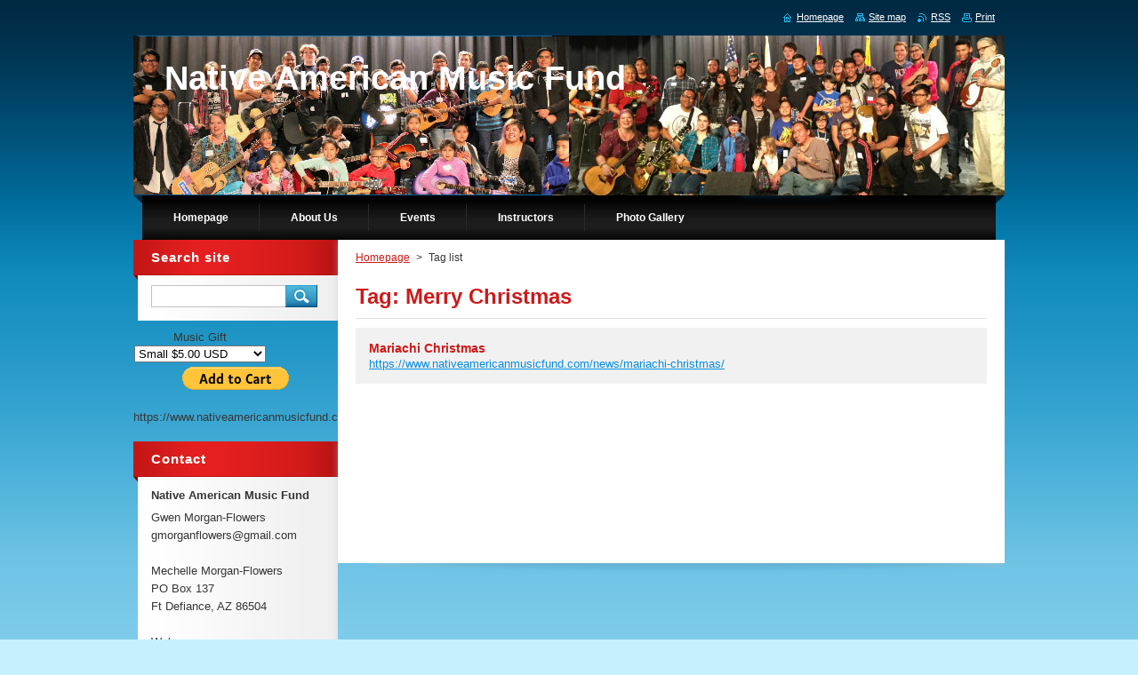

--- FILE ---
content_type: text/html; charset=UTF-8
request_url: https://www.nativeamericanmusicfund.com/tags/Merry%20Christmas/
body_size: 7858
content:
<!--[if lte IE 9]><!DOCTYPE HTML PUBLIC "-//W3C//DTD HTML 4.01 Transitional//EN" "https://www.w3.org/TR/html4/loose.dtd"><![endif]-->
<!DOCTYPE html>
<!--[if IE]><html class="ie" lang="en"><![endif]-->
<!--[if gt IE 9]><!--> 
<html lang="en">
<!--<![endif]-->
    <head>
        <!--[if lt IE 8]><meta http-equiv="X-UA-Compatible" content="IE=EmulateIE7"><![endif]--><!--[if IE 8]><meta http-equiv="X-UA-Compatible" content="IE=EmulateIE8"><![endif]--><!--[if IE 9]><meta http-equiv="X-UA-Compatible" content="IE=EmulateIE9"><![endif]-->
        <base href="https://www.nativeamericanmusicfund.com/">
  <meta charset="utf-8">
  <meta name="description" content="">
  <meta name="keywords" content="">
  <meta name="generator" content="Webnode">
  <meta name="apple-mobile-web-app-capable" content="yes">
  <meta name="apple-mobile-web-app-status-bar-style" content="black">
  <meta name="format-detection" content="telephone=no">
    <link rel="icon" type="image/svg+xml" href="/favicon.svg" sizes="any">  <link rel="icon" type="image/svg+xml" href="/favicon16.svg" sizes="16x16">  <link rel="icon" href="/favicon.ico"><link rel="canonical" href="https://www.nativeamericanmusicfund.com/tags/Merry%20Christmas/">
<script type="text/javascript">(function(i,s,o,g,r,a,m){i['GoogleAnalyticsObject']=r;i[r]=i[r]||function(){
			(i[r].q=i[r].q||[]).push(arguments)},i[r].l=1*new Date();a=s.createElement(o),
			m=s.getElementsByTagName(o)[0];a.async=1;a.src=g;m.parentNode.insertBefore(a,m)
			})(window,document,'script','//www.google-analytics.com/analytics.js','ga');ga('create', 'UA-797705-6', 'auto',{"name":"wnd_header"});ga('wnd_header.set', 'dimension1', 'W1');ga('wnd_header.set', 'anonymizeIp', true);ga('wnd_header.send', 'pageview');var pageTrackerAllTrackEvent=function(category,action,opt_label,opt_value){ga('send', 'event', category, action, opt_label, opt_value)};</script>
  <link rel="alternate" type="application/rss+xml" href="https://nativeamericanmusicfund.com/rss/all.xml" title="">
<!--[if lte IE 9]><style type="text/css">.cke_skin_webnode iframe {vertical-align: baseline !important;}</style><![endif]-->
        <title>Tag: Merry Christmas :: Native American Music Fund</title>
        <meta name="robots" content="index, follow">
        <meta name="googlebot" content="index, follow">
        <link href="https://d11bh4d8fhuq47.cloudfront.net/_system/skins/v9/50000924/css/style.css" rel="stylesheet" type="text/css" media="screen,projection,handheld,tv">
        <link href="https://d11bh4d8fhuq47.cloudfront.net/_system/skins/v9/50000924/css/print.css" rel="stylesheet" type="text/css" media="print">
        <script type="text/javascript" src="https://d11bh4d8fhuq47.cloudfront.net/_system/skins/v9/50000924/js/functions.js"></script>
        <!--[if IE]>
            <script type="text/javascript" src="https://d11bh4d8fhuq47.cloudfront.net/_system/skins/v9/50000924/js/functions-ie.js"></script>
        <![endif]-->
    
				<script type="text/javascript">
				/* <![CDATA[ */
					
					if (typeof(RS_CFG) == 'undefined') RS_CFG = new Array();
					RS_CFG['staticServers'] = new Array('https://d11bh4d8fhuq47.cloudfront.net/');
					RS_CFG['skinServers'] = new Array('https://d11bh4d8fhuq47.cloudfront.net/');
					RS_CFG['filesPath'] = 'https://www.nativeamericanmusicfund.com/_files/';
					RS_CFG['filesAWSS3Path'] = 'https://a8a1461b61.cbaul-cdnwnd.com/58dcaa96851abd957b7611944da0560e/';
					RS_CFG['lbClose'] = 'Close';
					RS_CFG['skin'] = 'default';
					if (!RS_CFG['labels']) RS_CFG['labels'] = new Array();
					RS_CFG['systemName'] = 'Webnode';
						
					RS_CFG['responsiveLayout'] = 0;
					RS_CFG['mobileDevice'] = 0;
					RS_CFG['labels']['copyPasteSource'] = 'Read more:';
					
				/* ]]> */
				</script><style type="text/css">/* <![CDATA[ */#ot772eg12h {position: absolute;font-size: 13px !important;font-family: "Arial", helvetica, sans-serif !important;white-space: nowrap;z-index: 2147483647;-webkit-user-select: none;-khtml-user-select: none;-moz-user-select: none;-o-user-select: none;user-select: none;}#j0onjg8181h5 {position: relative;top: -14px;}* html #j0onjg8181h5 { top: -11px; }#j0onjg8181h5 a { text-decoration: none !important; }#j0onjg8181h5 a:hover { text-decoration: underline !important; }#dj7m7c91 {z-index: 2147483647;display: inline-block !important;font-size: 16px;padding: 7px 59px 9px 59px;background: transparent url(https://d11bh4d8fhuq47.cloudfront.net/img/footer/footerButtonWebnodeHover.png?ph=a8a1461b61) top left no-repeat;height: 18px;cursor: pointer;}* html #dj7m7c91 { height: 36px; }#dj7m7c91:hover { background: url(https://d11bh4d8fhuq47.cloudfront.net/img/footer/footerButtonWebnode.png?ph=a8a1461b61) top left no-repeat; }#c7i43211mi5 { display: none; }#axt2pr3i083 {z-index: 3000;text-align: left !important;position: absolute;height: 88px;font-size: 13px !important;color: #ffffff !important;font-family: "Arial", helvetica, sans-serif !important;overflow: hidden;cursor: pointer;}#axt2pr3i083 a {color: #ffffff !important;}#cpn88qp132 {color: #36322D !important;text-decoration: none !important;font-weight: bold !important;float: right;height: 31px;position: absolute;top: 19px;right: 15px;cursor: pointer;}#j4dg42k1126 { float: right; padding-right: 27px; display: block; line-height: 31px; height: 31px; background: url(https://d11bh4d8fhuq47.cloudfront.net/img/footer/footerButton.png?ph=a8a1461b61) top right no-repeat; white-space: nowrap; }#g2ays21bh { position: relative; left: 1px; float: left; display: block; width: 15px; height: 31px; background: url(https://d11bh4d8fhuq47.cloudfront.net/img/footer/footerButton.png?ph=a8a1461b61) top left no-repeat; }#cpn88qp132:hover { color: #36322D !important; text-decoration: none !important; }#cpn88qp132:hover #j4dg42k1126 { background: url(https://d11bh4d8fhuq47.cloudfront.net/img/footer/footerButtonHover.png?ph=a8a1461b61) top right no-repeat; }#cpn88qp132:hover #g2ays21bh { background: url(https://d11bh4d8fhuq47.cloudfront.net/img/footer/footerButtonHover.png?ph=a8a1461b61) top left no-repeat; }#h2ri9jp18r3q0 {padding-right: 11px;padding-right: 11px;float: right;height: 60px;padding-top: 18px;background: url(https://d11bh4d8fhuq47.cloudfront.net/img/footer/footerBubble.png?ph=a8a1461b61) top right no-repeat;}#d43ic6i6577a {float: left;width: 18px;height: 78px;background: url(https://d11bh4d8fhuq47.cloudfront.net/img/footer/footerBubble.png?ph=a8a1461b61) top left no-repeat;}* html #dj7m7c91 { filter: progid:DXImageTransform.Microsoft.AlphaImageLoader(src='https://d11bh4d8fhuq47.cloudfront.net/img/footer/footerButtonWebnode.png?ph=a8a1461b61'); background: transparent; }* html #dj7m7c91:hover { filter: progid:DXImageTransform.Microsoft.AlphaImageLoader(src='https://d11bh4d8fhuq47.cloudfront.net/img/footer/footerButtonWebnodeHover.png?ph=a8a1461b61'); background: transparent; }* html #h2ri9jp18r3q0 { height: 78px; background-image: url(https://d11bh4d8fhuq47.cloudfront.net/img/footer/footerBubbleIE6.png?ph=a8a1461b61);  }* html #d43ic6i6577a { background-image: url(https://d11bh4d8fhuq47.cloudfront.net/img/footer/footerBubbleIE6.png?ph=a8a1461b61);  }* html #j4dg42k1126 { background-image: url(https://d11bh4d8fhuq47.cloudfront.net/img/footer/footerButtonIE6.png?ph=a8a1461b61); }* html #g2ays21bh { background-image: url(https://d11bh4d8fhuq47.cloudfront.net/img/footer/footerButtonIE6.png?ph=a8a1461b61); }* html #cpn88qp132:hover #rbcGrSigTryButtonRight { background-image: url(https://d11bh4d8fhuq47.cloudfront.net/img/footer/footerButtonHoverIE6.png?ph=a8a1461b61);  }* html #cpn88qp132:hover #rbcGrSigTryButtonLeft { background-image: url(https://d11bh4d8fhuq47.cloudfront.net/img/footer/footerButtonHoverIE6.png?ph=a8a1461b61);  }/* ]]> */</style><script type="text/javascript" src="https://d11bh4d8fhuq47.cloudfront.net/_system/client/js/compressed/frontend.package.1-3-108.js?ph=a8a1461b61"></script><style type="text/css">#content .diskuze label.postTextLabel {display: inherit !important;}</style></head>
    <body>
    <div id="siteBg">
        <div id="site">
            
            <!-- HEADER -->
            <div id="header">
                <div class="illustration">
                    <div id="logozone">
                        <div id="logo"><a href="home/" title="Go to Homepage."><span id="rbcSystemIdentifierLogo">Native American Music Fund</span></a></div>                        <p id="moto"><span id="rbcCompanySlogan" class="rbcNoStyleSpan"></span></p>
                    </div>
                    <img src="https://a8a1461b61.cbaul-cdnwnd.com/58dcaa96851abd957b7611944da0560e/200002047-4cc204dbb0/50000000.jpg?ph=a8a1461b61" width="980" height="180" alt="">                </div>
            </div>
            <!-- /HEADER -->

            <div class="cleaner"><!-- / --></div>

            <!-- MENU -->
            <script type="text/javascript">
            /* <![CDATA[ */
                RubicusFrontendIns.addAbsoluteHeaderBlockId('menuzone');
            /* ]]> */
            </script>

            


      <div id="menuzone">


		<ul class="menu">
	<li class="first">
  
      <a href="/home/">
    
      <span>Homepage</span>
      
  </a>
  
  </li>
	<li>
  
      <a href="/about-us2/">
    
      <span>About Us</span>
      
  </a>
  
  
	<ul class="level1">
		<li class="first">
  
      <a href="/about-us2/founder/">
    
      <span>Founders</span>
      
  </a>
  
  </li>
		<li>
  
      <a href="/about-us2/board-members/">
    
      <span>Board Members</span>
      
  </a>
  
  </li>
		<li>
  
      <a href="/about-us2/youth-council/">
    
      <span>Youth Advisory Council</span>
      
  </a>
  
  </li>
		<li>
  
      <a href="/about-us2/contact-us/">
    
      <span>Contact Us</span>
      
  </a>
  
  </li>
		<li class="last">
  
      <a href="/news-/">
    
      <span>News</span>
      
  </a>
  
  </li>
	</ul>
	</li>
	<li>
  
      <a href="/events/">
    
      <span>Events</span>
      
  </a>
  
  
	<ul class="level1">
		<li class="first">
  
      <a href="/events/music-workshops-2019/">
    
      <span>Music Workshops 2019</span>
      
  </a>
  
  </li>
		<li>
  
      <a href="/events/rock-n-roll-musack-carnival/">
    
      <span>Musack&#039;s Rock n&#039; Roll Carnival</span>
      
  </a>
  
  </li>
		<li class="last">
  
      <a href="/events/les-miserables/">
    
      <span>Les Miserables</span>
      
  </a>
  
  </li>
	</ul>
	</li>
	<li>
  
      <a href="/instructors/">
    
      <span>Instructors</span>
      
  </a>
  
  
	<ul class="level1">
		<li class="first">
  
      <a href="/instructors/local-instructos/">
    
      <span>Local Instructos</span>
      
  </a>
  
  </li>
		<li>
  
      <a href="/instructors/guest-instructors-2016/">
    
      <span>Guest Instructors 2016</span>
      
  </a>
  
  </li>
		<li class="last">
  
      <a href="/instructors/guest-instructors/">
    
      <span>Guest Instructors 2015</span>
      
  </a>
  
  </li>
	</ul>
	</li>
	<li class="last">
  
      <a href="/photo-gallery/">
    
      <span>Photo Gallery</span>
      
  </a>
  
  
	<ul class="level1">
		<li class="first">
  
      <a href="/photo-gallery/teens-for-music-workshops/">
    
      <span>Teens For Music Workshops</span>
      
  </a>
  
  </li>
		<li class="last">
  
      <a href="/photo-gallery/you-tube-videos-of-music-workshops/">
    
      <span>You Tube Videos Of Music Workshops</span>
      
  </a>
  
  </li>
	</ul>
	</li>
</ul>

      </div>

					
            <!-- /MENU -->

            <div class="cleaner"><!-- / --></div>

            <!-- MAIN -->
            <div id="mainWide">
                <div id="mainContent">

                    <!-- CONTENT -->
                    <div id="contentBg">
                    <div id="content">

                        <!-- NAVIGATOR -->
                        <div id="pageNavigator" class="rbcContentBlock">        <div id="navizone" class="navigator">                       <a class="navFirstPage" href="/home/">Homepage</a>      <span><span> &gt; </span></span>          <span id="navCurrentPage">Tag list</span>               </div>              <div class="cleaner"><!-- / --></div>        </div>                        <!-- /NAVIGATOR -->

                        <div class="cleaner"><!-- / --></div>

                              <div class="box">        <div class="boxTitle"><h1>Tag: Merry Christmas</h1></div>        <div class="boxContent">  		        <div class="item itemBg1"">					<h2 class="title"><a href="https://www.nativeamericanmusicfund.com/news/mariachi-christmas/" rel="nofollow">Mariachi Christmas</a></h2>					<a class="uri" href="https://www.nativeamericanmusicfund.com/news/mariachi-christmas/" rel="nofollow">https://www.nativeamericanmusicfund.com/news/mariachi-christmas/</a>				</div>							                                                                 </div>      </div>            <div class="cleaner"><!-- / --></div>		
                    </div>
                    </div>
                    <!-- /CONTENT -->

                    <!-- SIDEBAR -->
                    <div id="sidebar">
                        <div id="sidebarContent">

                            <!-- SEARCH -->
                            

		  <div class="box ">
        <div class="boxTitle"><h2>Search site</h2></div>
        <div class="boxContentBorder"><div class="boxContent">

		<form action="/search/" method="get" id="fulltextSearch">
        
        <input type="text" name="text" id="fulltextSearchText">
        <input id="fulltextSearchButton" type="image" src="https://d11bh4d8fhuq47.cloudfront.net/_system/skins/v9/50000924/img/search.jpg" title="Search">
        <div class="cleaner"><!-- / --></div> 

		</form>

       </div></div>
      </div>

		                            <!-- /SEARCH -->

                            <div class="cleaner"><!-- / --></div>

                            <div class="rbcWidgetArea" style="text-align: center;"><form target="paypal" action="https://www.paypal.com/cgi-bin/webscr" method="post"><input type="hidden" name="cmd" value="_s-xclick"><input type="hidden" name="hosted_button_id" value="9R8CAL68B43KU"><table><tr><td><input type="hidden" name="on0" value="Music Gift">Music Gift</td></tr><tr><td><select name="os0"><option value="Small">Small $5.00 USD</option><option value="Medium">Medium $20.00 USD</option><option value="Large">Large $100.00 USD</option><option value="X-Large">X-Large $200.00 USD</option></select> </td></tr></table><input type="hidden" name="currency_code" value="USD"><input type="image" src="https://www.paypalobjects.com/en_US/i/btn/btn_cart_LG.gif" border="0" name="submit" alt="PayPal - The safer, easier way to pay online!"><img alt="" border="0" src="https://www.paypalobjects.com/en_US/i/scr/pixel.gif" width="1" height="1"></form></div><div class="rbcWidgetArea" style="text-align: center;">https://www.nativeamericanmusicfund.com/</div>
                            
                            <div class="cleaner"><!-- / --></div>

                            <!-- CONTACT -->
                            

      <div class="box contact">
        <div class="boxTitle"><h2>Contact</h2></div>
        <div class="boxContentBorder"><div class="boxContent">
          
		

      <p><strong>Native American Music Fund</strong></p>
      
      
      <p class="address">Gwen Morgan-Flowers<br />
gmorganflowers@gmail.com<br />
<br />
Mechelle Morgan-Flowers <br />
PO Box 137<br />
Ft Defiance, AZ 86504<br />
<br />
Webpage: https://www.nativeamericanmusicfund.com/ <br />
<br />
Gathering Of Healers 501(c)(3)</p>

	            
      
      
      <p class="phone">(928)225-0747</p>

	
      
	
	    <p class="email"><a href="&#109;&#97;&#105;&#108;&#116;&#111;:M&#101;&#99;&#104;&#101;&#108;&#108;&#101;&#103;&#97;&#116;&#104;&#101;&#114;&#105;&#110;&#103;&#64;&#103;&#109;&#97;&#105;&#108;&#46;&#99;&#111;&#109;"><span id="rbcContactEmail">M&#101;&#99;&#104;&#101;&#108;&#108;&#101;&#103;&#97;&#116;&#104;&#101;&#114;&#105;&#110;&#103;&#64;&#103;&#109;&#97;&#105;&#108;&#46;&#99;&#111;&#109;</span></a></p>

	           

		
                   
        </div></div>
      </div> 

					
                            <!-- /CONTACT -->

                        </div>
                    </div>
                    <!-- /SIDEBAR -->

                    <hr class="cleaner">

                </div><!-- mainContent -->

            </div>
            <!-- MAIN -->        
            
            <!-- FOOTER -->
            <div id="footer">
                <div id="footerContent">
                    <div id="footerLeft">
                        <span id="rbcFooterText" class="rbcNoStyleSpan">© 2014 All rights reserved.</span>                    </div>
                    <div id="footerRight">
                        <span class="rbcSignatureText"><a href="https://www.webnode.com?utm_source=text&amp;utm_medium=footer&amp;utm_campaign=free3" rel="nofollow">Create a website for free</a><a id="dj7m7c91" href="https://www.webnode.com?utm_source=button&amp;utm_medium=footer&amp;utm_campaign=free3" rel="nofollow"><span id="c7i43211mi5">Webnode</span></a></span>                    </div>
                </div>
            </div>
            <!-- /FOOTER -->

            <table id="links"><tr><td>
                <!-- LANG -->
                <div id="lang">
                    <div id="languageSelect"></div>			
                </div>
                <!-- /LANG -->
            </td><td>
                <!-- LINKS -->
                <div id="link">
                    <span class="homepage"><a href="home/" title="Go to Homepage.">Homepage</a></span>
                    <span class="sitemap"><a href="/sitemap/" title="Go to site map.">Site map</a></span>
                    <span class="rss"><a href="/rss/" title="RSS Feeds">RSS</a></span>
                    <span class="print"><a href="#" onclick="window.print(); return false;" title="Print page">Print</a></span>
                </div>
                <!-- /LINKS -->
            </td></tr></table>

        </div>
        <div class="cleaner"><!-- / --></div>
    </div>

    <script src="https://d11bh4d8fhuq47.cloudfront.net/_system/skins/v9/50000924/js/Menu.js" type="text/javascript"></script>

    <script type="text/javascript">
    /* <![CDATA[ */

        build_menu();

    /* ]]> */
    </script>

    <script type="text/javascript">
    /* <![CDATA[ */

        RubicusFrontendIns.addObserver
	({
            onContentChange: function ()
            {
                build_menu();
                setContentSize();
            },

            onStartSlideshow: function()
            {
                $('slideshowControl').innerHTML	= '<span>Pause<'+'/span>';
		$('slideshowControl').title = 'Pauses the slideshow';
		$('slideshowControl').onclick = RubicusFrontendIns.stopSlideshow.bind(RubicusFrontendIns);
            },

            onStopSlideshow: function()
            {
                $('slideshowControl').innerHTML	= '<span>Slideshow<'+'/span>';
		$('slideshowControl').title = 'Starts the slideshow';
		$('slideshowControl').onclick = RubicusFrontendIns.startSlideshow.bind(RubicusFrontendIns);
            },

            onShowImage: function()
            {
                if (RubicusFrontendIns.isSlideshowMode())
		{
                    $('slideshowControl').innerHTML = '<span>Pause<'+'/span>';
                    $('slideshowControl').title	= 'Pauses the slideshow';
                    $('slideshowControl').onclick = RubicusFrontendIns.stopSlideshow.bind(RubicusFrontendIns);
		}
                setContentSize();
            }
	});

        if (!$('detailScript'))
        {
            window.onload = setContentSize;
        }
        document.body.onresize = setContentSize;
        window.onresize = setContentSize;

        RubicusFrontendIns.addFileToPreload('https://d11bh4d8fhuq47.cloudfront.net/_system/skins/v9/50000924/img/loading.gif');

        RubicusFrontendIns.addFileToPreload('https://d11bh4d8fhuq47.cloudfront.net/_system/skins/v9/50000924/img/menu_hover.jpg');
        RubicusFrontendIns.addFileToPreload('https://d11bh4d8fhuq47.cloudfront.net/_system/skins/v9/50000924/img/submenu_bg.jpg');

    /* ]]> */
    </script>

  <div id="rbcFooterHtml"></div><div style="display: none;" id="ot772eg12h"><span id="j0onjg8181h5">&nbsp;</span></div><div id="axt2pr3i083" style="display: none;"><a href="https://www.webnode.com?utm_source=window&amp;utm_medium=footer&amp;utm_campaign=free3" rel="nofollow"><div id="d43ic6i6577a"><!-- / --></div><div id="h2ri9jp18r3q0"><div><strong id="add0cik9143jei">This website was built with Webnode</strong><br /><span id="iahoqn435">You can also have an impressive website for free!</span></div><span id="cpn88qp132"><span id="g2ays21bh"><!-- / --></span><span id="j4dg42k1126">Try it out</span></span></div></a></div><script type="text/javascript">/* <![CDATA[ */var fkp4rm16d7f5 = {sig: $('ot772eg12h'),prefix: $('j0onjg8181h5'),btn : $('dj7m7c91'),win : $('axt2pr3i083'),winLeft : $('d43ic6i6577a'),winLeftT : $('ief4f3bgrfsh2'),winLeftB : $('i8em781255'),winRght : $('h2ri9jp18r3q0'),winRghtT : $('je3ej2f9ogn7'),winRghtB : $('cukf8om639a'),tryBtn : $('cpn88qp132'),tryLeft : $('g2ays21bh'),tryRght : $('j4dg42k1126'),text : $('iahoqn435'),title : $('add0cik9143jei')};fkp4rm16d7f5.sig.appendChild(fkp4rm16d7f5.btn);var dbwij1r3=0,h1tets0291n=0,swkogy=0,ia3ncfm1r09ek7,rqunw25l=$$('.rbcSignatureText')[0],j6qpc61e=false,j81n1qk10;function gcli0gdc60ff(){if (!j6qpc61e && pageTrackerAllTrackEvent){pageTrackerAllTrackEvent('Signature','Window show - web',fkp4rm16d7f5.sig.getElementsByTagName('a')[0].innerHTML);j6qpc61e=true;}fkp4rm16d7f5.win.show();swkogy=fkp4rm16d7f5.tryLeft.offsetWidth+fkp4rm16d7f5.tryRght.offsetWidth+1;fkp4rm16d7f5.tryBtn.style.width=parseInt(swkogy)+'px';fkp4rm16d7f5.text.parentNode.style.width = '';fkp4rm16d7f5.winRght.style.width=parseInt(20+swkogy+Math.max(fkp4rm16d7f5.text.offsetWidth,fkp4rm16d7f5.title.offsetWidth))+'px';fkp4rm16d7f5.win.style.width=parseInt(fkp4rm16d7f5.winLeft.offsetWidth+fkp4rm16d7f5.winRght.offsetWidth)+'px';var wl=fkp4rm16d7f5.sig.offsetLeft+fkp4rm16d7f5.btn.offsetLeft+fkp4rm16d7f5.btn.offsetWidth-fkp4rm16d7f5.win.offsetWidth+12;if (wl<10){wl=10;}fkp4rm16d7f5.win.style.left=parseInt(wl)+'px';fkp4rm16d7f5.win.style.top=parseInt(h1tets0291n-fkp4rm16d7f5.win.offsetHeight)+'px';clearTimeout(ia3ncfm1r09ek7);}function acdbcb416766dac(){ia3ncfm1r09ek7=setTimeout('fkp4rm16d7f5.win.hide()',1000);}function i8kbg9811efbra(){var ph = RubicusFrontendIns.photoDetailHandler.lightboxFixed?document.getElementsByTagName('body')[0].offsetHeight/2:RubicusFrontendIns.getPageSize().pageHeight;fkp4rm16d7f5.sig.show();dbwij1r3=0;h1tets0291n=0;if (rqunw25l&&rqunw25l.offsetParent){var obj=rqunw25l;do{dbwij1r3+=obj.offsetLeft;h1tets0291n+=obj.offsetTop;} while (obj = obj.offsetParent);}if ($('rbcFooterText')){fkp4rm16d7f5.sig.style.color = $('rbcFooterText').getStyle('color');fkp4rm16d7f5.sig.getElementsByTagName('a')[0].style.color = $('rbcFooterText').getStyle('color');}fkp4rm16d7f5.sig.style.width=parseInt(fkp4rm16d7f5.prefix.offsetWidth+fkp4rm16d7f5.btn.offsetWidth)+'px';if (dbwij1r3<0||dbwij1r3>document.body.offsetWidth){dbwij1r3=(document.body.offsetWidth-fkp4rm16d7f5.sig.offsetWidth)/2;}if (dbwij1r3>(document.body.offsetWidth*0.55)){fkp4rm16d7f5.sig.style.left=parseInt(dbwij1r3+(rqunw25l?rqunw25l.offsetWidth:0)-fkp4rm16d7f5.sig.offsetWidth)+'px';}else{fkp4rm16d7f5.sig.style.left=parseInt(dbwij1r3)+'px';}if (h1tets0291n<=0 || RubicusFrontendIns.photoDetailHandler.lightboxFixed){h1tets0291n=ph-5-fkp4rm16d7f5.sig.offsetHeight;}fkp4rm16d7f5.sig.style.top=parseInt(h1tets0291n-5)+'px';}function aqqejp86g4j9(){if (j81n1qk10){clearTimeout(j81n1qk10);}j81n1qk10 = setTimeout('i8kbg9811efbra()', 10);}Event.observe(window,'load',function(){if (fkp4rm16d7f5.win&&fkp4rm16d7f5.btn){if (rqunw25l){if (rqunw25l.getElementsByTagName("a").length > 0){fkp4rm16d7f5.prefix.innerHTML = rqunw25l.innerHTML + '&nbsp;';}else{fkp4rm16d7f5.prefix.innerHTML = '<a href="https://www.webnode.com?utm_source=text&amp;utm_medium=footer&amp;utm_content=en-web-2&amp;utm_campaign=signature" rel="nofollow">'+rqunw25l.innerHTML + '</a>&nbsp;';}rqunw25l.style.visibility='hidden';}else{if (pageTrackerAllTrackEvent){pageTrackerAllTrackEvent('Signature','Missing rbcSignatureText','www.nativeamericanmusicfund.com');}}i8kbg9811efbra();setTimeout(i8kbg9811efbra, 500);setTimeout(i8kbg9811efbra, 1000);setTimeout(i8kbg9811efbra, 5000);Event.observe(fkp4rm16d7f5.btn,'mouseover',gcli0gdc60ff);Event.observe(fkp4rm16d7f5.win,'mouseover',gcli0gdc60ff);Event.observe(fkp4rm16d7f5.btn,'mouseout',acdbcb416766dac);Event.observe(fkp4rm16d7f5.win,'mouseout',acdbcb416766dac);Event.observe(fkp4rm16d7f5.win,'click',function(){if (pageTrackerAllTrackEvent){pageTrackerAllTrackEvent('Signature','Window click - web','This website was built with Webnode',2);}document/*cb16jcf1*/.location.href='https://www.webnode.com?utm_source=window&utm_medium=footer&utm_content=en-web-2&utm_campaign=signature';});Event.observe(window, 'resize', aqqejp86g4j9);Event.observe(document.body, 'resize', aqqejp86g4j9);RubicusFrontendIns.addObserver({onResize: aqqejp86g4j9});RubicusFrontendIns.addObserver({onContentChange: aqqejp86g4j9});RubicusFrontendIns.addObserver({onLightboxUpdate: i8kbg9811efbra});Event.observe(fkp4rm16d7f5.btn, 'click', function(){if (pageTrackerAllTrackEvent){pageTrackerAllTrackEvent('Signature','Button click - web',fkp4rm16d7f5.sig.getElementsByTagName('a')[0].innerHTML);}});Event.observe(fkp4rm16d7f5.tryBtn, 'click', function(){if (pageTrackerAllTrackEvent){pageTrackerAllTrackEvent('Signature','Try Button click - web','This website was built with Webnode',2);}});}});RubicusFrontendIns.addFileToPreload('https://d11bh4d8fhuq47.cloudfront.net/img/footer/footerButtonWebnode.png?ph=a8a1461b61');RubicusFrontendIns.addFileToPreload('https://d11bh4d8fhuq47.cloudfront.net/img/footer/footerButton.png?ph=a8a1461b61');RubicusFrontendIns.addFileToPreload('https://d11bh4d8fhuq47.cloudfront.net/img/footer/footerButtonHover.png?ph=a8a1461b61');RubicusFrontendIns.addFileToPreload('https://d11bh4d8fhuq47.cloudfront.net/img/footer/footerBubble.png?ph=a8a1461b61');if (Prototype.Browser.IE){RubicusFrontendIns.addFileToPreload('https://d11bh4d8fhuq47.cloudfront.net/img/footer/footerBubbleIE6.png?ph=a8a1461b61');RubicusFrontendIns.addFileToPreload('https://d11bh4d8fhuq47.cloudfront.net/img/footer/footerButtonHoverIE6.png?ph=a8a1461b61');}RubicusFrontendIns.copyLink = 'https://www.webnode.com';RS_CFG['labels']['copyPasteBackLink'] = 'Create your own website for free:';/* ]]> */</script><script type="text/javascript">var keenTrackerCmsTrackEvent=function(id){if(typeof _jsTracker=="undefined" || !_jsTracker){return false;};try{var name=_keenEvents[id];var keenEvent={user:{u:_keenData.u,p:_keenData.p,lc:_keenData.lc,t:_keenData.t},action:{identifier:id,name:name,category:'cms',platform:'WND1',version:'2.1.157'},browser:{url:location.href,ua:navigator.userAgent,referer_url:document.referrer,resolution:screen.width+'x'+screen.height,ip:'3.142.149.42'}};_jsTracker.jsonpSubmit('PROD',keenEvent,function(err,res){});}catch(err){console.log(err)};};</script></body>
</html>

